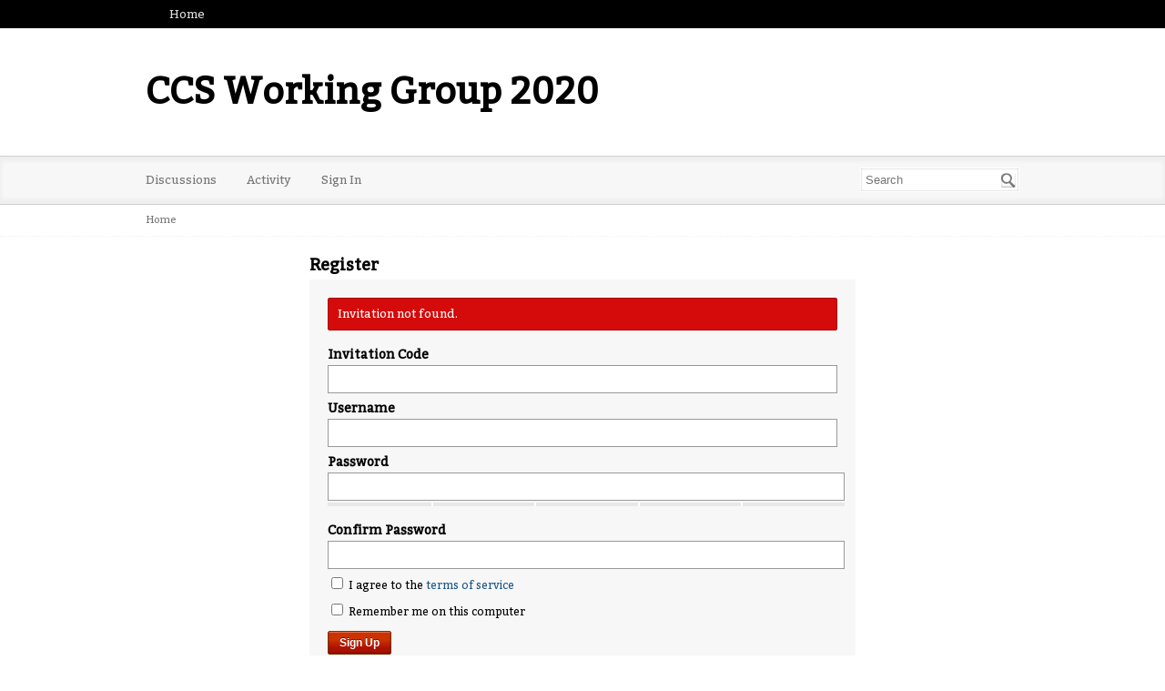

--- FILE ---
content_type: text/html; charset=utf-8
request_url: http://wg20.criticalcodestudies.com/index.php?p=/entry/register&Target=discussion%2Fcomment%2F1045%3F
body_size: 5564
content:
<!DOCTYPE html>
<html lang="en">
<head>
    <title>CCS Working Group 2020</title>
  <link rel="stylesheet" href="/applications/dashboard/design/style.css?v=2.4.201" media="all" />
  <link rel="stylesheet" href="/plugins/ButtonBar/design/buttonbar.css?v=1.8.0" media="all" />
  <link rel="stylesheet" href="/resources/design/vanillicon.css?v=2.5" media="all" />
  <link rel="stylesheet" href="/plugins/editor/design/editor.css?v=1.8.1" media="all" />
  <link rel="stylesheet" href="/plugins/GooglePrettify/design/prettify.css?v=1.2.3" media="all" />
  <link rel="stylesheet" href="/applications/vanilla/design/tag.css?v=2.4.201" media="all" />
  <link rel="stylesheet" href="/themes/bittersweet/design/custom.css?v=1.1" media="all" />
  <link rel="stylesheet" href="/applications/vanilla/design/spoilers.css?v=2.4.201" media="all" />
  <link rel="canonical" href="http://wg20.criticalcodestudies.com/index.php?p=/entry/register" />
  <meta name="robots" content="noindex" />
  <meta property="og:site_name" content="CCS Working Group 2020" />
  <meta property="og:url" content="http://wg20.criticalcodestudies.com/index.php?p=/entry/register" />
  <script>gdn=window.gdn||{};gdn.meta={"MinPassLength":6,"PasswordTranslations":"Too Short,Contains Username,Very Weak,Weak,OK,Good,Strong","ButtonBarLinkUrl":"Enter your URL:","ButtonBarImageUrl":"Enter image URL:","ButtonBarBBCodeHelpText":"You can use <b><a href=\"http:\/\/en.wikipedia.org\/wiki\/BBCode\" target=\"_new\">BBCode<\/a><\/b> in your post.","ButtonBarHtmlHelpText":"You can use <b><a href=\"http:\/\/htmlguide.drgrog.com\/cheatsheet.php\" target=\"_new\">Simple HTML<\/a><\/b> in your post.","ButtonBarMarkdownHelpText":"You can use <b><a href=\"http:\/\/en.wikipedia.org\/wiki\/Markdown\" target=\"_new\">Markdown<\/a><\/b> in your post.","InputFormat":"Markdown","editorVersion":"1.8.1","editorPluginAssets":"\/plugins\/editor","fileUpload-remove":"Remove file","fileUpload-reattach":"Click to re-attach","fileUpload-inserted":"Inserted","fileUpload-insertedTooltip":"This image has been inserted into the body of text.","wysiwygHelpText":"You are using <a href=\"https:\/\/en.wikipedia.org\/wiki\/WYSIWYG\" target=\"_new\">WYSIWYG<\/a> in your post.","bbcodeHelpText":"You can use <a href=\"http:\/\/en.wikipedia.org\/wiki\/BBCode\" target=\"_new\">BBCode<\/a> in your post.","htmlHelpText":"You can use <a href=\"http:\/\/htmlguide.drgrog.com\/cheatsheet.php\" target=\"_new\">Simple HTML<\/a> in your post.","markdownHelpText":"You can use <a href=\"http:\/\/en.wikipedia.org\/wiki\/Markdown\" target=\"_new\">Markdown<\/a> in your post.","textHelpText":"You are using plain text in your post.","editorWysiwygCSS":"\/plugins\/editor\/design\/wysiwyg.css","canUpload":false,"maxUploadSize":52428800,"editorFileInputName":"editorupload","allowedImageExtensions":"{\"1\":\"jpg\",\"2\":\"jpeg\",\"3\":\"gif\",\"4\":\"png\",\"5\":\"bmp\",\"6\":\"tiff\"}","allowedFileExtensions":"[\"txt\",\"jpg\",\"jpeg\",\"gif\",\"png\",\"bmp\",\"tiff\",\"ico\",\"zip\",\"gz\",\"tar.gz\",\"tgz\",\"psd\",\"ai\",\"fla\",\"pdf\",\"doc\",\"xls\",\"ppt\",\"docx\",\"xlsx\",\"pptx\",\"log\",\"rar\",\"7z\"]","maxFileUploads":"20","Spoiler":"Spoiler","show":"show","hide":"hide","AnalyticsTask":"tick","RedirectTo":"","RedirectUrl":"","TransportError":"A fatal error occurred while processing the request.<br \/>The server returned the following response: %s","TransientKey":false,"WebRoot":"http:\/\/wg20.criticalcodestudies.com\/","UrlFormat":"\/index.php?p=\/{Path}","Path":"entry\/register","Args":"Target=discussion%2Fcomment%2F1045%3F","ResolvedPath":"dashboard\/entry\/register","ResolvedArgs":{"invitationCode":""},"SignedIn":0,"ConfirmHeading":"Confirm","ConfirmText":"Are you sure you want to do that?","Okay":"Okay","Cancel":"Cancel","Search":"Search"};</script>
  <script src="/js/library/jquery.js?v=2.5"></script>
  <script src="/js/library/jquery.form.js?v=2.5"></script>
  <script src="/js/library/jquery.popup.js?v=2.5"></script>
  <script src="/js/library/jquery.gardenhandleajaxform.js?v=2.5"></script>
  <script src="/js/global.js?v=2.5"></script>
  <script src="/applications/dashboard/js/entry.js?v=2.4.201"></script>
  <script src="/applications/dashboard/js/password.js?v=2.4.201"></script>
  <script src="/plugins/ButtonBar/js/buttonbar.js?v=1.8.0"></script>
  <script src="/plugins/ButtonBar/js/jquery.hotkeys.js?v=1.8.0"></script>
  <script src="/plugins/editor/js/editor.js?v=1.8.1"></script>
  <script src="/plugins/editor/js/jquery.ui.widget.js?v=1.8.1"></script>
  <script src="/plugins/editor/js/jquery.iframe-transport.js?v=1.8.1"></script>
  <script src="/plugins/editor/js/jquery.fileupload.js?v=1.8.1"></script>
  <script src="/applications/vanilla/js/spoilers.js?v=2.4.201"></script>
  <script src="/applications/vanilla/js/tagging.js?v=2.4.201"></script>
  <script src="/js/library/jquery.tokeninput.js?v=2.5"></script>
</head>
<body id="dashboard_entry_register" class="Dashboard Entry register  Section-Entry">
<div id="Frame">
    <div class="Top">
        <div class="Row">
            <div class="TopMenu">
                <li><a href="/index.php?p=/" class="">Home</a></li>
                <!--
                You can add more of your top-level navigation links like this:

                <a href="#">Store</a>
                <a href="#">Blog</a>
                <a href="#">Contact Us</a>
                -->
            </div>
        </div>
    </div>
    <div class="Banner">
        <div class="Row">
            <strong class="SiteTitle"><a href="/index.php?p=/">CCS Working Group 2020</a></strong>
            <!--
            We've placed this optional advertising space below. Just comment out the line and replace "Advertising Space" with your 728x90 ad banner.
            -->
            <!-- <div class="AdSpace">Advertising Space</div> -->
        </div>
    </div>
    <div id="Head">
        <div class="Row">
            <div class="SiteSearch"><form method="get" action="/index.php">
<div>

<input type="hidden" name="p" value="/search" /><input type="text" id="Form_Search" name="Search" value="" placeholder="Search" accesskey="/" aria-label="Enter your search term." title="Enter your search term." class="InputBox" /><input type="submit" id="Form_Go" name="" aria-label="Search" class="Button" value="Go" />
</div>
</form></div>
            <ul class="SiteMenu">
                
                <li><a href="/index.php?p=/discussions" class="">Discussions</a></li>
                <li><a href="/index.php?p=/activity" class="">Activity</a></li>
                
                
                
                <li><a href="/index.php?p=/entry/signin" rel="nofollow" class="">Sign In</a></li>
            </ul>
        </div>
    </div>
    <div class="BreadcrumbsWrapper">
        <div class="Row">
            <span class="Breadcrumbs" itemscope itemtype="http://data-vocabulary.org/Breadcrumb"><span class="CrumbLabel CrumbLabel HomeCrumb Last"><a href="http://wg20.criticalcodestudies.com/index.php?p=/" itemprop="url"><span itemprop="title">Home</span></a></span> </span>
        </div>
    </div>
    <div id="Body">
        <div class="Row">
            <div class="Column PanelColumn" id="Panel">
                <div class="MeBox MeBox-SignIn"><div class="SignInLinks"><a href="/index.php?p=/entry/signin&amp;Target=entry%2Fregister" class=" SignInPopup" rel="nofollow">Sign In</a> <span class="Bullet">&middot;</span> <a href="/index.php?p=/entry/register&amp;Target=entry%2Fregister" class="ApplyButton" rel="nofollow">Register</a> </div> <div class="SignInIcons"></div></div>
                <div class="DismissMessage CasualMessage"><strong>Participants:</strong> Derya Akbaba * Ben Allen * Natalia-Rozalia Avlona * Kirill Azernyi * Erin Kathleen Bahl * Natasha Bajc * Lucas Bang * Tully Barnett * Ivette Bayo * Eamonn Bell * John Bell * kiki benzon * Liat Berdugo * Kathi  Berens * David Berry * Jeffrey Binder * Philip Borenstein * Gregory Bringman * Sophia Brueckner * Iris Bull * Zara Burton * Evan Buswell * Ashleigh Cassemere-Stanfield * Brooke Cheng* Alm Chung * Jordan Clapper * Lia Coleman * Imani Cooper * David Cuartielles * Edward de Jong * Pierre Depaz * James Dobson * Quinn Dombrowski * Amanda Du Preez * Tristan Espinoza * Emily Esten * Meredith Finkelstein * Caitlin Fisher * Luke Fischbeck * Leonardo Flores * Laura Foster * Federica Frabetti * Jorge Franco * Dargan Frierson * Arianna Gass * Marshall Gillson * Jan Grant * Rosi Grillmair * Ben Grosser * E.L. (Eloisa) Guerrero * Yan Guo * Saksham Gupta * Juan Gutierrez * Gottfried Haider * Nabil Hassein * Chengbo He * Brian Heim * Alexis Herrera * Paul Hertz * shawné michaelain holloway * Stefka Hristova * Simon Hutchinson * Mai Ibrahim * Bryce Jackson * Matt James * Joey Jones * Masood Kamandy * Steve Klabnik * Goda Klumbyte * Rebecca Koeser * achim koh * Julia Kott * James Larkby-Lahet * Milton Laufer * Ryan Leach * Clarissa Lee * Zizi Li * Lilian Liang * Keara Lightning * Chris Lindgren * Xiao Liu * Paloma Lopez * Tina Lumbis * Ana Malagon * Allie Martin * Angelica Martinez * Alex McLean * Chandler McWilliams * Sedaghat Payam Mehdy * Chelsea Miya * Uttamasha Monjoree * Nick Montfort * Stephanie Morillo * Ronald Morrison * Anna Nacher * Maxwell Neely-Cohen * Gutierrez Nicholaus * David Nunez * Jooyoung Oh * Mace Ojala * Alexi Orchard  * Steven Oscherwitz * Bomani Oseni McClendon * Kirsten Ostherr * Julia Polyck-O'Neill * Andrew Plotkin * Preeti Raghunath * Nupoor Ranade * Neha Ravella * Amit Ray * David Rieder * Omar Rizwan * Barry Rountree * Jamal Russell * Andy Rutkowski * samara sallam * Mark Sample * Zehra Sayed * Kalila Shapiro * Renee Shelby * Po-Jen Shih * Nick Silcox * Patricia Silva * Lyle Skains * Winnie Soon * Claire Stanford * Samara Hayley Steele * Morillo Stephanie * Brasanac Tea * Denise Thwaites * Yiyu Tian * Lesia Tkacz * Fereshteh Toosi * Alejandra Trejo Rodriguez * Álvaro Triana * Job van der Zwan * Frances Van Scoy * Dan Verständig * Roshan Vid * Yohanna Waliya * Sam Walkow * Kuan Wang * Laurie Waxman * Jacque Wernimont * Jessica Westbrook * Zach Whalen * Shelby Wilson * Avery J. Wiscomb * Grant Wythoff * Cy X * Hamed Yaghoobian * Katherine Ye * Jia Yu * Nikoleta  Zampaki * Bret Zawilski * Jared Zeiders * Kevin Zhang * Jessica Zhou * Shuxuan Zhou<br />
<br />
<strong>Guests:</strong> Kayla Adams * Sophia Beall * Daisy Bell * Hope Carpenter * Dimitrios Chavouzis * Esha Chekuri * Tucker Craig * Alec Fisher * Abigail Floyd * Thomas Forman * Emily Fuesler * Luke Greenwood * Jose Guaraco * Angelina Gurrola * Chandler Guzman * Max Li * Dede Louis * Caroline Macaulay * Natasha Mandi * Joseph Masters * Madeleine Page * Mahira Raihan * Emily Redler * Samuel Slattery * Lucy Smith * Tim Smith * Danielle Takahashi * Jarman Taylor * Alto Tutar * Savanna Vest * Ariana Wasret * Kristin Wong * Helen Yang * Katherine Yang * Renee Ye * Kris Yuan * Mei Zhang</div><div class="DismissMessage InfoMessage">Coordinated by Mark Marino (USC), Jeremy Douglass (UCSB), and Zach Mann (USC)<!-- , Catherine Griffiths (USC), Ali Rachel Pearl (USC), and Teddy Roland (UCSB) -->. Sponsored by the <a href="http://haccslab.com">Humanities and Critical Code Studies Lab</a> (USC), and the <a href="http://dahc.ucsb.edu">Digital Arts and Humanities Commons</a> (UCSB).</div>            <a class="twitter-timeline"  href="https://twitter.com/hashtag/critcode" data-widget-id="950793313312845824">#critcode Tweets</a>
            <script>!function(d,s,id){var js,fjs=d.getElementsByTagName(s)[0],p=/^http:/.test(d.location)?'http':'https';if(!d.getElementById(id)){js=d.createElement(s);js.id=id;js.src=p+"://platform.twitter.com/widgets.js";fjs.parentNode.insertBefore(js,fjs);}}(document,"script","twitter-wjs");</script>
          
            </div>
            <div class="Column ContentColumn" id="Content"><div class="FormTitleWrapper">
    <h1>Register</h1>

    <div class="FormWrapper">
        <form id="Form_User_Register" method="post" action="/index.php?p=/entry/registerinvitation">
<div>
<input type="hidden" id="Form_TransientKey" name="TransientKey" value="" /><input type="hidden" id="Form_hpt" name="hpt" value="" style="display: none;" /><input type="hidden" id="Form_ClientHour" name="ClientHour" value="2026-01-22 13:00" /><input type="hidden" id="Form_Target" name="Target" value="/discussion/comment/1045?" /><div class="Messages Errors">
<ul>
<li>Invitation not found.</li>
</ul>
</div>
        <ul>
            <li>
                <label for="Form_InvitationCode">Invitation Code</label>
<div class="TextBoxWrapper"><input type="text" id="Form_InvitationCode" name="InvitationCode" value="" autocorrect="off" autocapitalize="off" class="InputBox" /></div>            </li>
            <li>
                <label for="Form_Name">Username</label>
<div class="TextBoxWrapper"><input type="text" id="Form_Name" name="Name" value="" autocorrect="off" autocapitalize="off" class="InputBox" /></div><span id="NameUnavailable" class="Incorrect" style="display: none;">Name Unavailable</span>            </li>
                        <li>
                <label for="Form_Password">Password</label>
<div class="TextBoxWrapper"><input type="password" id="Form_Password" name="Password" data-strength="true" value="" Strength class="InputBox" /><div class="PasswordStrength">
   <div class="Background"></div>
   <div class="Strength"></div>
   <div class="Separator" style="left: 20%;"></div>
   <div class="Separator" style="left: 40%;"></div>
   <div class="Separator" style="left: 60%;"></div>
   <div class="Separator" style="left: 80%;"></div>
   <div class="StrengthText">&nbsp;</div>
</div></div>            </li>
            <li>
                <label for="Form_PasswordMatch">Confirm Password</label>
<div class="TextBoxWrapper"><input type="password" id="Form_PasswordMatch" name="PasswordMatch" value="" class="InputBox" /></div><span id="PasswordsDontMatch" class="Incorrect" style="display: none;">Passwords don't match</span>            </li>
                                    <li>
                <label for="Form_TermsOfService" class="CheckBoxLabel"><input type="hidden" name="Checkboxes[]" value="TermsOfService" /><input type="checkbox" id="Form_TermsOfService" name="TermsOfService" value="1" class="" /> I agree to the <a id="TermsOfService" class="Popup" target="terms" href="/index.php?p=/home/termsofservice">terms of service</a></label><label for="Form_RememberMe" class="CheckBoxLabel"><input type="hidden" name="Checkboxes[]" value="RememberMe" /><input type="checkbox" id="Form_RememberMe" name="RememberMe" value="1" class="" /> Remember me on this computer</label>            </li>
            <li class="Buttons">
                <input type="submit" id="Form_SignUp" name="Sign Up" class="Button Primary" value="Sign Up" />
            </li>
        </ul>
        </div>
</form>    </div>
</div>
</div>
        </div>
    </div>
    <div id="Foot">
        <div class="Row">
            <a href="https://open.vanillaforums.com" class="PoweredByVanilla">Powered by Vanilla</a>
            
        </div>
    </div>
</div>

</body>
</html>


--- FILE ---
content_type: text/javascript
request_url: http://wg20.criticalcodestudies.com/js/global.js?v=2.5
body_size: 22870
content:
// This file contains javascript that is global to the entire Garden application


// Global vanilla library function.
(function(window, $) {

    var Vanilla = function() {
    };

    Vanilla.fn = Vanilla.prototype;

    if (!window.console)
        window.console = {
            log: function() {
            }
        };

    Vanilla.scrollTo = function(q) {
        var top = $(q).offset().top;
        window.scrollTo(0, top);
        return false;
    };

    // Add a stub for embedding.
    Vanilla.parent = function() {
    };
    Vanilla.parent.callRemote = function(func, args, success, failure) {
        console.log("callRemote stub: " + func, args);
    };

    window.gdn = window.gdn || {};
    window.Vanilla = Vanilla;

    gdn.getMeta = function(key, defaultValue) {
        if (gdn.meta[key] === undefined) {
            return defaultValue;
        } else {
            return gdn.meta[key];
        }
    };

    gdn.setMeta = function(key, value) {
        gdn.meta[key] = value;
    };

    var keyString = "ABCDEFGHIJKLMNOPQRSTUVWXYZabcdefghijklmnopqrstuvwxyz0123456789+/=";

    // See http://ecmanaut.blogspot.de/2006/07/encoding-decoding-utf8-in-javascript.html
    var uTF8Encode = function(string) {
        return decodeURI(encodeURIComponent(string));
    };

    // See http://ecmanaut.blogspot.de/2006/07/encoding-decoding-utf8-in-javascript.html
    var uTF8Decode = function(string) {
        return decodeURIComponent(escape(string));
    };

    $.extend({
        // private property
        keyStr: "ABCDEFGHIJKLMNOPQRSTUVWXYZabcdefghijklmnopqrstuvwxyz0123456789+/=",
        base64Encode: function(input) {
            var output = "";
            var chr1, chr2, chr3, enc1, enc2, enc3, enc4;
            var i = 0;
            input = uTF8Encode(input);
            while (i < input.length) {
                chr1 = input.charCodeAt(i++);
                chr2 = input.charCodeAt(i++);
                chr3 = input.charCodeAt(i++);
                enc1 = chr1 >> 2;
                enc2 = ((chr1 & 3) << 4) | (chr2 >> 4);
                enc3 = ((chr2 & 15) << 2) | (chr3 >> 6);
                enc4 = chr3 & 63;
                if (isNaN(chr2)) {
                    enc3 = enc4 = 64;
                } else if (isNaN(chr3)) {
                    enc4 = 64;
                }
                output = output + keyString.charAt(enc1) + keyString.charAt(enc2) + keyString.charAt(enc3) + keyString.charAt(enc4);
            }
            return output;
        },
        base64Decode: function(input) {
            var output = "";
            var chr1, chr2, chr3;
            var enc1, enc2, enc3, enc4;
            var i = 0;
            input = input.replace(/[^A-Za-z0-9\+\/\=]/g, "");
            while (i < input.length) {
                enc1 = keyString.indexOf(input.charAt(i++));
                enc2 = keyString.indexOf(input.charAt(i++));
                enc3 = keyString.indexOf(input.charAt(i++));
                enc4 = keyString.indexOf(input.charAt(i++));
                chr1 = (enc1 << 2) | (enc2 >> 4);
                chr2 = ((enc2 & 15) << 4) | (enc3 >> 2);
                chr3 = ((enc3 & 3) << 6) | enc4;
                output = output + String.fromCharCode(chr1);
                if (enc3 != 64) {
                    output = output + String.fromCharCode(chr2);
                }
                if (enc4 != 64) {
                    output = output + String.fromCharCode(chr3);
                }
            }
            output = uTF8Decode(output);
            return output;
        }
    });

    /**
     * Takes a jQuery function that updates the DOM and the HTML to add. Converts the html to a jQuery object
     * and then adds it to the DOM. Triggers 'contentLoad' to allow javascript manipulation of the new DOM elements.
     *
     * @param func The jQuery function name.
     * @param html The html to add.
     */
    var funcTrigger = function(func, html) {
        this.each(function() {
            var $elem = $($.parseHTML(html + '')); // Typecast html to a string and create a DOM node
            $(this)[func]($elem);
            $elem.trigger('contentLoad');
        });
        return this;
    };

    $.fn.extend({
        appendTrigger: function(html) {
            return funcTrigger.call(this, 'append', html);
        },

        beforeTrigger: function(html) {
            return funcTrigger.call(this, 'before', html);
        },

        afterTrigger: function(html) {
            return funcTrigger.call(this, 'after', html);
        },

        prependTrigger: function(html) {
            return funcTrigger.call(this, 'prepend', html);
        },

        htmlTrigger: function(html) {
            funcTrigger.call(this, 'html', html);
        },

        replaceWithTrigger: function(html) {
            return funcTrigger.call(this, 'replaceWith', html);
        }
    });

    $(document).ajaxComplete(function(event, jqXHR, ajaxOptions) {
        var csrfToken = jqXHR.getResponseHeader("X-CSRF-Token");
        if (csrfToken) {
            gdn.setMeta("TransientKey", csrfToken);
            $("input[name=TransientKey]").val(csrfToken);
        }
    });

    // Hook into form submissions.  Replace element body with server response when we're in a .js-form.
    $(document).on("contentLoad", function (e) {
        $("form", e.target).submit(function (e) {
            var $form = $(this);

            // Traverse up the DOM, starting from the form that triggered the event, looking for the first .js-form.
            var $parent = $form.closest(".js-form");

            // Bail if we aren't in a .js-form.
            if ($parent.length === 0) {
                return;
            }

            // Hijack this submission.
            e.preventDefault();

            // An object containing extra data that should be submitted along with the form.
            var data = {
                DeliveryType: "VIEW"
            };

            var submitButton = $form.find("input[type=submit]:focus").get(0);
            if (submitButton) {
                data[submitButton.name] = submitButton.name;
            }

            // Send the request, expect HTML and hope for the best.
            $form.ajaxSubmit({
                data: data,
                dataType: "html",
                success: function (data, textStatus, jqXHR) {
                    $parent.html(data).trigger('contentLoad');
                }
            });
        });
    });
})(window, jQuery);

// Stuff to fire on document.ready().
jQuery(document).ready(function($) {

    /**
     * @deprecated since Vanilla 2.2
     */
    $.postParseJson = function(json) {
        return json;
    };

    gdn.focused = true;
    gdn.Libraries = {};

    $(window).blur(function() {
        gdn.focused = false;
    });
    $(window).focus(function() {
        gdn.focused = true;
    });

    // Grab a definition from object in the page
    gdn.definition = function(definition, defaultVal, set) {
        if (defaultVal === undefined)
            defaultVal = definition;

        if (!(definition in gdn.meta)) {
            return defaultVal;
        }

        if (set) {
            gdn.meta[definition] = defaultVal;
        }

        return gdn.meta[definition];
    };

    gdn.disable = function(e, progressClass) {
        var href = $(e).attr('href');
        if (href) {
            $.data(e, 'hrefBak', href);
        }
        $(e).addClass(progressClass ? progressClass : 'InProgress').removeAttr('href').attr('disabled', true);
    };

    gdn.enable = function(e) {
        $(e).attr('disabled', false).removeClass('InProgress');
        var href = $.data(e, 'hrefBak');
        if (href) {
            $(e).attr('href', href);
            $.removeData(e, 'hrefBak');
        }
    };

    gdn.elementSupports = function(element, attribute) {
        var test = document.createElement(element);
        if (attribute in test)
            return true;
        else
            return false;
    };

    gdn.querySep = function(url) {
        return url.indexOf('?') == -1 ? '?' : '&';
    };

    // password strength check
    gdn.password = function(password, username) {
        var translations = gdn.definition('PasswordTranslations', 'Too Short,Contains Username,Very Weak,Weak,Ok,Good,Strong').split(',');

        // calculate entropy
        var alphabet = 0;
        if (password.match(/[0-9]/))
            alphabet += 10;
        if (password.match(/[a-z]/))
            alphabet += 26;
        if (password.match(/[A-Z]/))
            alphabet += 26;
        if (password.match(/[^a-zA-Z0-9]/))
            alphabet += 31;
        var natLog = Math.log(Math.pow(alphabet, password.length));
        var entropy = natLog / Math.LN2;

        var response = {
            pass: false,
            symbols: alphabet,
            entropy: entropy,
            score: 0
        };

        // reject on length
        var length = password.length;
        response.length = length;
        var requiredLength = gdn.definition('MinPassLength', 6);
        var requiredScore = gdn.definition('MinPassScore', 2);
        response.required = requiredLength;
        if (length < requiredLength) {
            response.reason = translations[0];
            return response;
        }

        // password1 == username
        if (username) {
            if (password.toLowerCase().indexOf(username.toLowerCase()) >= 0) {
                response.reason = translations[1];
                return response;
            }
        }

        if (entropy < 30) {
            response.score = 1;
            response.reason = translations[2]; // very weak
        } else if (entropy < 40) {
            response.score = 2;
            response.reason = translations[3]; // weak
        } else if (entropy < 55) {
            response.score = 3;
            response.reason = translations[4]; // ok
        } else if (entropy < 70) {
            response.score = 4;
            response.reason = translations[5]; // good
        } else {
            response.score = 5;
            response.reason = translations[6]; // strong
        }

        return response;
    };

    // Go to notifications if clicking on a user's notification count
    $('li.UserNotifications a span').click(function() {
        document.location = gdn.url('/profile/notifications');
        return false;
    });

    // This turns any anchor with the "Popup" class into an in-page pop-up (the
    // view of the requested in-garden link will be displayed in a popup on the
    // current screen).
    if ($.fn.popup) {

        // Previously, jquery.popup used live() to attach events, even to elements
        // that do not yet exist. live() has been deprecated. Vanilla upgraded
        // jQuery to version 1.10.2, which removed a lot of code.  Instead, event
        // delegation will need to be used, which means everywhere that Popup
        // is called, will need to have a very high up parent delegate to it.
        //$('a.Popup').popup();
        //$('a.PopConfirm').popup({'confirm' : true, 'followConfirm' : true});

        $('a.Popup:not(.dashboard a.Popup):not(.Section-Dashboard a.Popup)').popup();
        $('a.PopConfirm').popup({'confirm': true, 'followConfirm': true});
    }

    $(document).delegate(".PopupWindow:not(.Message .PopupWindow)", 'click', function() {
        var $this = $(this);

        if ($this.hasClass('NoMSIE') && /msie/.test(navigator.userAgent.toLowerCase())) {
            return;
        }

        var width = $this.attr('popupWidth');
        width = width ? width : 960;
        var height = $this.attr('popupHeight');
        height = height ? height : 600;
        var left = (screen.width - width) / 2;
        var top = (screen.height - height) / 2;

        var id = $this.attr('id');
        var href = $this.attr('href');
        if ($this.attr('popupHref'))
            href = $this.attr('popupHref');
        else
            href += gdn.querySep(href) + 'display=popup';

        var win = window.open(href, 'Window_' + id, "left=" + left + ",top=" + top + ",width=" + width + ",height=" + height + ",status=0,scrollbars=0");
        if (win)
            win.focus();
        return false;
    });

    // This turns any anchor with the "Popdown" class into an in-page pop-up, but
    // it does not hijack forms in the popup.
    if ($.fn.popup)
        $('a.Popdown').popup({hijackForms: false});

    // This turns SignInPopup anchors into in-page popups
    if ($.fn.popup)
        $('a.SignInPopup').popup({containerCssClass: 'SignInPopup'});

    if ($.fn.popup)
        $(document).delegate('.PopupClose', 'click', function(event) {
            var Popup = $(event.target).parents('.Popup');
            if (Popup.length) {
                var PopupID = Popup.prop('id');
                $.popup.close({popupId: PopupID});
            }
        });

    // Make sure that message dismissalls are ajax'd
    $(document).delegate('a.Dismiss', 'click', function() {
        var anchor = this;
        var container = $(anchor).parent();
        var transientKey = gdn.definition('TransientKey');
        var data = 'DeliveryType=BOOL&TransientKey=' + transientKey;
        $.post($(anchor).attr('href'), data, function(response) {
            if (response == 'TRUE')
                $(container).fadeOut('fast', function() {
                    $(this).remove();
                });
        });
        return false;
    });

    // This turns any form into a "post-in-place" form so it is ajaxed to save
    // without a refresh. The form must be within an element with the "AjaxForm"
    // class.
    if ($.fn.handleAjaxForm)
        $('.AjaxForm').handleAjaxForm();

    // Handle ToggleMenu toggling and set up default state
    $('[class^="Toggle-"]').hide(); // hide all toggle containers
    $('.ToggleMenu a').click(function() {
        // Make all toggle buttons and toggle containers inactive
        $(this).parents('.ToggleMenu').find('li').removeClass('Active');
        $('[class^="Toggle-"]').hide();
        var item = $(this).parents('li'); // Identify the clicked container
        // The selector of the container that should be revealed.
        var containerSelector = '.Toggle-' + item.attr('class');
        containerSelector = containerSelector.replace(/Handle-/gi, '');
        // Reveal the container & make the button active
        item.addClass('Active'); // Make the clicked form button active
        $(containerSelector).show();
        return false;
    });
    $('.ToggleMenu .Active a').click(); // reveal the currently active item.

    // Show hoverhelp on hover
    $('.HoverHelp').hover(
        function() {
            $(this).find('.Help').show();
        },
        function() {
            $(this).find('.Help').hide();
        }
    );

    // If a page loads with a hidden redirect url, go there after a few moments.
    var redirectTo = gdn.getMeta('RedirectTo', '');
    var checkPopup = gdn.getMeta('CheckPopup', false);
    if (redirectTo !== '') {
        if (checkPopup && window.opener) {
            window.opener.location = redirectTo;
            window.close();
        } else {
            document.location = redirectTo;
        }
    }

    // Make tables sortable if the tableDnD plugin is present.
    if ($.tableDnD)
        $("table.Sortable").tableDnD({
            onDrop: function(table, row) {
                var tableId = $($.tableDnD.currentTable).attr('id');
                // Add in the transient key for postback authentication
                var transientKey = gdn.definition('TransientKey');
                var data = $.tableDnD.serialize() + '&TableID=' + tableId + '&TransientKey=' + transientKey;
                var webRoot = gdn.definition('WebRoot', '');
                $.post(
                    gdn.url('/utility/sort.json'),
                    data,
                    function(response) {
                        if (response.Result) {
                            $('#' + tableId + ' tbody tr td').effect("highlight", {}, 1000);
                        }
                    }
                );
            }
        });

    // Make sure that the commentbox & aboutbox do not allow more than 1000 characters
    $.fn.setMaxChars = function(iMaxChars) {
        $(this).bind('keyup', function() {
            var txt = $(this).val();
            if (txt.length > iMaxChars)
                $(this).val(txt.substr(0, iMaxChars));
        });
    };

    // Generate a random string of specified length
    gdn.generateString = function(length) {
        if (length === undefined)
            length = 5;

        var chars = 'abcdefghijkmnopqrstuvwxyzABCDEFGHJKLMNPQRSTUVWXYZ23456789!@#$%*';
        var string = '';
        var pos = 0;
        for (var i = 0; i < length; i++) {
            pos = Math.floor(Math.random() * chars.length);
            string += chars.substring(pos, pos + 1);
        }
        return string;
    };

    // Combine two paths and make sure that there is only a single directory concatenator
    gdn.combinePaths = function(path1, path2) {
        if (path1.substr(-1, 1) == '/')
            path1 = path1.substr(0, path1.length - 1);

        if (path2.substring(0, 1) == '/')
            path2 = path2.substring(1);

        return path1 + '/' + path2;
    };

    gdn.processTargets = function(targets, $elem, $parent) {
        if (!targets || !targets.length)
            return;

        var tar = function(q) {
                switch (q) {
                    case '!element':
                        return $elem;
                    case '!parent':
                        return $parent;
                    default:
                        return q;
                }
            },
            item,
            $target;

        for (var i = 0; i < targets.length; i++) {
            item = targets[i];

            if (jQuery.isArray(item.Target)) {
                $target = $(tar(item.Target[0]), tar(item.Target[1]));
            } else {
                $target = $(tar(item.Target));
            }

            switch (item.Type) {
                case 'AddClass':
                    $target.addClass(item.Data);
                    break;
                case 'Ajax':
                    $.ajax({
                        type: "POST",
                        url: item.Data
                    });
                    break;
                case 'Append':
                    $target.appendTrigger(item.Data);
                    break;
                case 'Before':
                    $target.beforeTrigger(item.Data);
                    break;
                case 'After':
                    $target.afterTrigger(item.Data);
                    break;
                case 'Highlight':
                    $target.effect("highlight", {}, "slow");
                    break;
                case 'Prepend':
                    $target.prependTrigger(item.Data);
                    break;
                case 'Redirect':
                    window.location.replace(item.Data);
                    break;
                case 'Refresh':
                    window.location.reload();
                    break;
                case 'Remove':
                    $target.remove();
                    break;
                case 'RemoveClass':
                    $target.removeClass(item.Data);
                    break;
                case 'ReplaceWith':
                    $target.replaceWithTrigger(item.Data);
                    break;
                case 'SlideUp':
                    $target.slideUp('fast');
                    break;
                case 'SlideDown':
                    $target.slideDown('fast');
                    break;
                case 'Text':
                    $target.text(item.Data);
                    break;
                case 'Trigger':
                    $target.trigger(item.Data);
                    break;
                case 'Html':
                    $target.htmlTrigger(item.Data);
                    break;
                case 'Callback':
                    jQuery.proxy(window[item.Data], $target)();
                    break;
            }
        }
    };

    gdn.requires = function(Library) {
        if (!(Library instanceof Array))
            Library = [Library];

        var Response = true;

        $(Library).each(function(i, Lib) {
            // First check if we already have this library
            var LibAvailable = gdn.available(Lib);

            if (!LibAvailable) Response = false;

            // Skip any libs that are ready or processing
            if (gdn.Libraries[Lib] === false || gdn.Libraries[Lib] === true)
                return;

            // As yet unseen. Try to load
            gdn.Libraries[Lib] = false;
            var Src = '/js/' + Lib + '.js';
            var head = document.getElementsByTagName('head')[0];
            var script = document.createElement('script');
            script.type = 'text/javascript';
            script.src = Src;
            head.appendChild(script);
        });

        if (Response) gdn.loaded(null);
        return Response;
    };

    gdn.loaded = function(Library) {
        if (Library)
            gdn.Libraries[Library] = true;

        $(document).trigger('libraryloaded', [Library]);
    };

    gdn.available = function(Library) {
        if (!(Library instanceof Array))
            Library = [Library];

        for (var i = 0; i < Library.length; i++) {
            var Lib = Library[i];
            if (gdn.Libraries[Lib] !== true) return false;
        }
        return true;
    };

    gdn.url = function(path) {
        if (path.indexOf("//") >= 0)
            return path; // this is an absolute path.

        var urlFormat = gdn.definition("UrlFormat", "/{Path}");

        if (path.substr(0, 1) == "/")
            path = path.substr(1);

        if (urlFormat.indexOf("?") >= 0)
            path = path.replace("?", "&");

        return urlFormat.replace("{Path}", path);
    };

    // Fill in placeholders.
    if (!gdn.elementSupports('input', 'placeholder')) {
        $('input:text,textarea').not('.NoIE').each(function() {
            var $this = $(this);
            var placeholder = $this.attr('placeholder');

            if (!$this.val() && placeholder) {
                $this.val(placeholder);
                $this.blur(function() {
                    if ($this.val() === '')
                        $this.val(placeholder);
                });
                $this.focus(function() {
                    if ($this.val() == placeholder)
                        $this.val('');
                });
                $this.closest('form').bind('submit', function() {
                    if ($this.val() == placeholder)
                        $this.val('');
                });
            }
        });
    }

//   var searchText = gdn.definition('Search', 'Search');
//   if (!$('div.Search input.InputBox').val())
//      $('div.Search input.InputBox').val(searchText);
//   $('div.Search input.InputBox').blur(function() {
//      if (typeof $(this).val() == 'undefined' || $(this).val() == '')
//         $(this).val(searchText);
//   });
//   $('div.Search input.InputBox').focus(function() {
//      if ($(this).val() == searchText)
//         $(this).val('');
//   });

    $.fn.popin = function(options) {
        var settings = $.extend({}, options);

        this.each(function(i, elem) {
            var url = $(elem).attr('rel');
            var $elem = $(elem);
            $.ajax({
                url: gdn.url(url),
                data: {DeliveryType: 'VIEW'},
                success: function(data) {
                    $elem.html($.parseHTML(data + '')).trigger('contentLoad');
                },
                complete: function() {
                    $elem.removeClass('Progress TinyProgress InProgress');
                    if (settings.complete !== undefined) {
                        settings.complete($elem);
                    }
                }
            });
        });
    };
    $('.Popin, .js-popin').popin();

    // Make poplist items with a rel attribute clickable.
    $(document).on('click', '.PopList .Item[rel]', function() {
        window.location.href = $(this).attr('rel');
    });

    var hijackClick = function(e) {
        var $elem = $(this);
        var $parent = $(this).closest('.Item');
        var $toggleFlyout = $elem.closest('.ToggleFlyout');
        var href = $elem.attr('href');
        var progressClass = $elem.hasClass('Bookmark') ? 'Bookmarking' : 'InProgress';

        // If empty, or starts with a fragment identifier, do not send
        // an async request.
        if (!href || href.trim().indexOf('#') === 0)
            return;
        gdn.disable(this, progressClass);
        e.stopPropagation();

        $.ajax({
            type: "POST",
            url: href,
            data: {DeliveryType: 'VIEW', DeliveryMethod: 'JSON', TransientKey: gdn.definition('TransientKey')},
            dataType: 'json',
            complete: function() {
                gdn.enable($elem.get(0));
                $elem.removeClass(progressClass);
                $elem.attr('href', href);

                // If we are in a flyout, close it.
                $toggleFlyout
                    .removeClass('Open')
                    .find('.Flyout')
                    .hide()
                    .setFlyoutAttributes();
            },
            error: function(xhr) {
                gdn.informError(xhr);
            },
            success: function(json) {
                if (json === null) json = {};

                var informed = gdn.inform(json);
                gdn.processTargets(json.Targets, $elem, $parent);
                // If there is a redirect url, go to it.
                if (json.RedirectTo) {
                    setTimeout(function() {
                            window.location.replace(json.RedirectTo);
                        },
                        informed ? 3000 : 0);
                }
            }
        });

        return false;
    };
    $(document).delegate('.Hijack, .js-hijack', 'click', hijackClick);


    // Activate ToggleFlyout and ButtonGroup menus
    $(document).delegate('.ButtonGroup > .Handle', 'click', function() {
        var $buttonGroup = $(this).closest('.ButtonGroup');
        if (!$buttonGroup.hasClass('Open')) {
            $('.ButtonGroup')
                .removeClass('Open')
                .setFlyoutAttributes();
            
            // Open this one
            $buttonGroup
                .addClass('Open')
                .setFlyoutAttributes();
        } else {
            $('.ButtonGroup')
                .removeClass('Open')
                .setFlyoutAttributes();
        }
        return false;
    });

    var lastOpen = null;

    $(document).delegate('.ToggleFlyout', 'click', function(e) {
        var $toggleFlyout = $(this);
        var $flyout = $('.Flyout', this);
        var isHandle = false;

        if ($(e.target).closest('.Flyout').length === 0) {
            e.stopPropagation();
            isHandle = true;
        } else if ($(e.target).hasClass('Hijack') || $(e.target).closest('a').hasClass('Hijack')) {
            return;
        }
        e.stopPropagation();

        // Dynamically fill the flyout.
        var rel = $(this).attr('rel');
        if (rel) {
            $(this).attr('rel', '');
            $flyout.html('<div class="InProgress" style="height: 30px"></div>');

            $.ajax({
                url: gdn.url(rel),
                data: {DeliveryType: 'VIEW'},
                success: function(data) {
                    $flyout.html(data);
                },
                error: function(xhr) {
                    $flyout.html('');
                    gdn.informError(xhr, true);
                }
            });
        }

        if ($flyout.css('display') == 'none') {
            if (lastOpen !== null) {
                $('.Flyout', lastOpen).hide();
                $(lastOpen).removeClass('Open').closest('.Item').removeClass('Open');
                $toggleFlyout.setFlyoutAttributes();
            }

            $(this).addClass('Open').closest('.Item').addClass('Open');
            $flyout.show();
            lastOpen = this;
            $toggleFlyout.setFlyoutAttributes();
        } else {
            $flyout.hide();
            $(this).removeClass('Open').closest('.Item').removeClass('Open');
            $toggleFlyout.setFlyoutAttributes();
        }

        if (isHandle)
            return false;
    });

    // Close ToggleFlyout menu even if their links are hijacked
    $(document).delegate('.ToggleFlyout a', 'mouseup', function() {
        if ($(this).hasClass('FlyoutButton'))
            return;

        $('.ToggleFlyout').removeClass('Open').closest('.Item').removeClass('Open');
        $('.Flyout').hide();
        $(this).closest('.ToggleFlyout').setFlyoutAttributes();
    });

    $(document).delegate(document, 'click', function() {
        if (lastOpen) {
            $('.Flyout', lastOpen).hide();
            $(lastOpen).removeClass('Open').closest('.Item').removeClass('Open');
        }

        $('.ButtonGroup')
            .removeClass('Open')
            .setFlyoutAttributes();
    });

    // Add a spinner onclick of buttons with this class
    $(document).delegate('input.SpinOnClick', 'click', function() {
        $(this).before('<span class="AfterButtonLoading">&#160;</span>').removeClass('SpinOnClick');
    });

    // Confirmation for item removals
    $('a.RemoveItem').click(function() {
        if (!confirm('Are you sure you would like to remove this item?')) {
            return false;
        }
    });

    if (window.location.hash === '') {
        // Jump to the hash if desired.
        if (gdn.definition('LocationHash', 0) !== 0) {
            $(window).load(function() {
                window.location.hash = gdn.definition('LocationHash');
            });
        }
        if (gdn.definition('ScrollTo', 0) !== 0) {
            var scrollTo = $(gdn.definition('ScrollTo'));
            if (scrollTo.length > 0) {
                $('html').animate({
                    scrollTop: scrollTo.offset().top - 10
                });
            }
        }
    }

    gdn.stats = function() {
        // Call directly back to the deployment and invoke the stats handler
        var StatsURL = gdn.url('settings/analyticstick.json');
        var SendData = {
            'TransientKey': gdn.definition('TransientKey'),
            'Path': gdn.definition('Path'),
            'Args': gdn.definition('Args'),
            'ResolvedPath': gdn.definition('ResolvedPath'),
            'ResolvedArgs': gdn.definition('ResolvedArgs')
        };

        if (gdn.definition('TickExtra', null) !== null)
            SendData.TickExtra = gdn.definition('TickExtra');

        jQuery.ajax({
            dataType: 'json',
            type: 'post',
            url: StatsURL,
            data: SendData,
            success: function(json) {
                gdn.inform(json);
            },
            complete: function(jqXHR, textStatus) {
                jQuery(document).triggerHandler('analyticsTick', [SendData, jqXHR, textStatus]);
            }
        });
    };

    // Ping back to the deployment server to track views, and trigger
    // conditional stats tasks
    var AnalyticsTask = gdn.definition('AnalyticsTask', false);
    if (AnalyticsTask == 'tick')
        gdn.stats();

    // If a dismissable InformMessage close button is clicked, hide it.
    $(document).delegate('div.InformWrapper.Dismissable a.Close, div.InformWrapper .js-inform-close', 'click', function() {
        $(this).parents('div.InformWrapper').fadeOut('fast', function() {
            $(this).remove();
        });
    });

    gdn.setAutoDismiss = function() {
        var timerId = $('div.InformMessages').attr('autodismisstimerid');
        if (!timerId) {
            timerId = setTimeout(function() {
                $('div.InformWrapper.AutoDismiss').fadeOut('fast', function() {
                    $(this).remove();
                });
                $('div.InformMessages').removeAttr('autodismisstimerid');
            }, 7000);
            $('div.InformMessages').attr('autodismisstimerid', timerId);
        }
    };

    // Handle autodismissals
	$(document).on('informMessage', function() {
		gdn.setAutoDismiss();
	});

    // Prevent autodismiss if hovering any inform messages
    $(document).delegate('div.InformWrapper', 'mouseover mouseout', function(e) {
        if (e.type == 'mouseover') {
            var timerId = $('div.InformMessages').attr('autodismisstimerid');
            if (timerId) {
                clearTimeout(timerId);
                $('div.InformMessages').removeAttr('autodismisstimerid');
            }
        } else {
            gdn.setAutoDismiss();
        }
    });

    // Take any "inform" messages out of an ajax response and display them on the screen.
    gdn.inform = function(response) {
        if (!response)
            return false;

        if (!response.InformMessages || response.InformMessages.length === 0)
            return false;

        // If there is no message container in the page, add one
        var informMessages = $('div.InformMessages');
        if (informMessages.length === 0) {
            $('<div class="InformMessages"></div>').appendTo('body');
            informMessages = $('div.InformMessages');
        }
        var wrappers = $('div.InformMessages div.InformWrapper'),
            css,
            elementId,
            sprite,
            dismissCallback,
            dismissCallbackUrl;

        // Loop through the inform messages and add them to the container
        for (var i = 0; i < response.InformMessages.length; i++) {
            css = 'InformWrapper';
            if (response.InformMessages[i].CssClass)
                css += ' ' + response.InformMessages[i].CssClass;

            elementId = '';
            if (response.InformMessages[i].id)
                elementId = response.InformMessages[i].id;

            sprite = '';
            if (response.InformMessages[i].Sprite) {
                css += ' HasSprite';
                sprite = response.InformMessages[i].Sprite;
            }

            dismissCallback = response.InformMessages[i].DismissCallback;
            dismissCallbackUrl = response.InformMessages[i].DismissCallbackUrl;
            if (dismissCallbackUrl)
                dismissCallbackUrl = gdn.url(dismissCallbackUrl);

            try {
                var message = response.InformMessages[i].Message;
                var emptyMessage = message === '';

                message = '<span class="InformMessageBody">' + message + '</span>';

                // Is there a sprite?
                if (sprite !== '')
                    message = '<span class="InformSprite ' + sprite + '"></span>';

                // If the message is dismissable, add a close button
                if (css.indexOf('Dismissable') > 0)
                    message = '<a href="#" onclick="return false;" tabindex="0" class="Close"><span>&times;</span></a>' + message;

                message = '<div class="InformMessage">' + message + '</div>';
                // Insert any transient keys into the message (prevents csrf attacks in follow-on action urls).
                message = message.replace(/{TransientKey}/g, gdn.definition('TransientKey'));
                if (gdn.getMeta('SelfUrl')) {
                    // If the url is explicitly defined (as in embed), use it.
                    message = message.replace(/{SelfUrl}/g, gdn.getMeta('SelfUrl'));
                } else {
                    // Insert the current url as a target for inform anchors
                    message = message.replace(/{SelfUrl}/g, document.URL);
                }
                var skip = false;
                for (var j = 0; j < wrappers.length; j++) {
                    if ($(wrappers[j]).text() == $(message).text()) {
                        skip = true;
                    }
                }
                if (!skip) {
                    if (elementId !== '') {
                        $('#' + elementId).remove();
                        elementId = ' id="' + elementId + '"';
                    }
                    if (!emptyMessage) {
                        informMessages.prependTrigger('<div class="' + css + '"' + elementId + '>' + message + '</div>');
                        // Is there a callback or callback url to request on dismiss of the inform message?
                        if (dismissCallback) {
                            $('div.InformWrapper:first').find('a.Close').click(eval(dismissCallback));
                        } else if (dismissCallbackUrl) {
                            dismissCallbackUrl = dismissCallbackUrl.replace(/{TransientKey}/g, gdn.definition('TransientKey'));
                            var closeAnchor = $('div.InformWrapper:first').find('a.Close');
                            closeAnchor.attr('callbackurl', dismissCallbackUrl);
                            closeAnchor.click(function() {
                                $.ajax({
                                    type: "POST",
                                    url: $(this).attr('callbackurl'),
                                    data: 'TransientKey=' + gdn.definition('TransientKey'),
                                    dataType: 'json',
                                    error: function(XMLHttpRequest, textStatus, errorThrown) {
                                        gdn.informMessage(XMLHttpRequest.responseText, 'Dismissable AjaxError');
                                    },
                                    success: function(json) {
                                        gdn.inform(json);
                                    }
                                });
                            });
                        }
                    }
                }
            } catch (e) {
            }
        }
        informMessages.show();
        $(document).trigger('informMessage');
        return true;
    };

    // Send an informMessage to the screen (same arguments as controller.InformMessage).
    gdn.informMessage = function(message, options) {
        if (!options)
            options = [];

        if (typeof(options) == 'string') {
            var css = options;
            options = [];
            options.CssClass = css;
        }
        options.Message = message;
        if (!options.CssClass)
            options.CssClass = 'Dismissable AutoDismiss';

        gdn.inform({'InformMessages': new Array(options)});
    };

    // Inform an error returned from an ajax call.
    gdn.informError = function(xhr, silentAbort) {
        if (xhr === undefined || xhr === null)
            return;

        if (typeof(xhr) == 'string')
            xhr = {responseText: xhr, code: 500};

        var message = xhr.responseText;
        var code = xhr.status;

        if (!message) {
            switch (xhr.statusText) {
                case 'error':
                    if (silentAbort)
                        return;
                    message = 'There was an error performing your request. Please try again.';
                    break;
                case 'timeout':
                    message = 'Your request timed out. Please try again.';
                    break;
                case 'abort':
                    return;
            }
        }

        try {
            var data = $.parseJSON(message);
            if (typeof(data.Exception) == 'string')
                message = data.Exception;
        } catch (e) {
        }

        if (message === '')
            message = 'There was an error performing your request. Please try again.';

        gdn.informMessage('<span class="InformSprite Lightbulb Error' + code + '"></span>' + message, 'HasSprite Dismissable');
    };

    // Pick up the inform message stack and display it on page load
    var informMessageStack = gdn.definition('InformMessageStack', false);
    if (informMessageStack) {
        var informMessages;
        try {
            informMessages = $.parseJSON(informMessageStack);
            informMessageStack = {'InformMessages': informMessages};
            gdn.inform(informMessageStack);
        } catch (e) {
            console.log('informMessageStack contained invalid JSON');
        }
    }

    // Ping for new notifications on pageload, and subsequently every 1 minute.
    var notificationsPinging = 0, pingCount = 0;
    var pingForNotifications = function() {
        if (notificationsPinging > 0 || !gdn.focused)
            return;
        notificationsPinging++;

        $.ajax({
            type: "POST",
            url: gdn.url('/notifications/inform'),
            data: {
                'TransientKey': gdn.definition('TransientKey'),
                'Path': gdn.definition('Path'),
                'DeliveryMethod': 'JSON',
                'Count': pingCount++
            },
            dataType: 'json',
            error: function(XMLHttpRequest, textStatus, errorThrown) {
                console.log(XMLHttpRequest.responseText);
            },
            success: function(json) {
                gdn.inform(json);
            },
            complete: function() {
                notificationsPinging--;
            }
        });
    };
    gdn.pingForNotifications = pingForNotifications;

    if (gdn.definition('SignedIn', '0') != '0' && gdn.definition('DoInform', '1') != '0') {
        setTimeout(pingForNotifications, 3000);
        setInterval(pingForNotifications, 60000);
    }

    // Clear notifications alerts when they are accessed anywhere.
    $(document).on('click', '.js-clear-notifications', function() {
        $('.NotificationsAlert').remove();
    });

    $(document).on('change', '.js-nav-dropdown', function() {
        window.location = $(this).val();
    });

    // Stash something in the user's session (or unstash the value if it was not provided)
    var stash = function(name, value, callback) {
        $.ajax({
            type: "POST",
            url: gdn.url('session/stash'),
            data: {'TransientKey': gdn.definition('TransientKey'), 'Name': name, 'Value': value},
            dataType: 'json',
            error: function(XMLHttpRequest, textStatus, errorThrown) {
                gdn.informMessage(XMLHttpRequest.responseText, 'Dismissable AjaxError');
            },
            success: function(json) {
                gdn.inform(json);

                if (typeof(callback) === 'function') {
                    callback();
                } else {
                    return json.Unstash;
                }
            }
        });

        return '';
    };

    // When a stash anchor is clicked, look for inputs with values to stash
    $('a.Stash').click(function(e) {
        var comment = $('#Form_Comment textarea').val(),
            placeholder = $('#Form_Comment textarea').attr('placeholder'),
            stash_name;

        // Stash a comment:
        if (comment !== '' && comment !== placeholder) {
            var vanilla_identifier = gdn.definition('vanilla_identifier', false);

            if (vanilla_identifier) {
                // Embedded comment:
                stash_name = 'CommentForForeignID_' + vanilla_identifier;
            } else {
                // Non-embedded comment:
                stash_name = 'CommentForDiscussionID_' + gdn.definition('DiscussionID');
            }
            var href = $(this).attr('href');
            e.preventDefault();

            stash(stash_name, comment, function() {
                window.top.location = href;
            });
        }
    });

    String.prototype.addCommas = function() {
        var nStr = this,
            x = nStr.split('.'),
            x1 = x[0],
            x2 = x.length > 1 ? '.' + x[1] : '',
            rgx = /(\d+)(\d{3})/;
        while (rgx.test(x1)) {
            x1 = x1.replace(rgx, '$1' + ',' + '$2');
        }
        return x1 + x2;
    };

    Array.prototype.sum = function() {
        for (var i = 0, sum = 0; i < this.length; sum += this[i++]);
        return sum;
    };

    Array.prototype.max = function() {
        return Math.max.apply({}, this);
    };

    Array.prototype.min = function() {
        return Math.min.apply({}, this);
    };

    if (/msie/.test(navigator.userAgent.toLowerCase())) {
        $('body').addClass('MSIE');
    }

    var d = new Date();
    var hourOffset = -Math.round(d.getTimezoneOffset() / 60);
    var tz = false;

    /**
     * ECMAScript Internationalization API is supported by all modern browsers, with the exception of Safari.  We use
     * it here, with lots of careful checking, to attempt to fetch the user's current IANA time zone string.
     */
    if (typeof Intl === 'object' && typeof Intl.DateTimeFormat === 'function') {
        var dateTimeFormat = Intl.DateTimeFormat();
        if (typeof dateTimeFormat.resolvedOptions === 'function') {
            var resolvedOptions = dateTimeFormat.resolvedOptions();
            if (typeof resolvedOptions === 'object' && typeof resolvedOptions.timeZone === 'string') {
                tz = resolvedOptions.timeZone;
            }
        }
    }

    // Ajax/Save the ClientHour if it is different from the value in the db.
    var setHourOffset = parseInt(gdn.definition('SetHourOffset', hourOffset));
    var setTimeZone = gdn.definition('SetTimeZone', tz);
    if (hourOffset !== setHourOffset || (tz && tz !== setTimeZone)) {
        $.post(
            gdn.url('/utility/sethouroffset.json'),
            {HourOffset: hourOffset, TimeZone: tz, TransientKey: gdn.definition('TransientKey')}
        );
    }

    // Add "checked" class to item rows if checkboxes are checked within.
    var checkItems = function() {
        var container = $(this).parents('.Item');
        if ($(this).prop('checked'))
            $(container).addClass('Checked');
        else
            $(container).removeClass('Checked');
    };
    $('.Item :checkbox').each(checkItems);
    $('.Item :checkbox').change(checkItems);

    // Hide/Reveal the "forgot your password" form if the ForgotPassword button is clicked.
    $(document).delegate('a.ForgotPassword', 'click', function() {
        // Make sure we have both forms
        if ($('#Form_User_SignIn').length) {
            $('.Methods').toggle();
            $('#Form_User_Password').toggle();
            $('#Form_User_SignIn').toggle();
            return false;
        }
    });

    // If we are not inside an iframe, focus the email input on the signin page.
    if ($('#Form_User_SignIn').length && window.top.location === window.location) {
        $('#Form_Email').focus();
    }

    // Convert date fields to datepickers
    if ($.fn.datepicker) {
        $('input.DatePicker').datepicker({
            showOn: "focus",
            dateFormat: 'mm/dd/yy'
        });
    }

    /**
     * Youtube preview revealing
     *
     */

    // Reveal youtube player when preview clicked.
    function Youtube($container) {
        var $preview = $container.find('.VideoPreview');
        var $player = $container.find('.VideoPlayer');

        $container.addClass('Open').closest('.ImgExt').addClass('Open');

        var width = $preview.width(), height = $preview.height(), videoid = '';

        try {
            videoid = $container.attr('data-youtube').replace('youtube-', '');
        } catch (e) {
            console.log("YouTube parser found invalid id attribute: " + videoid);
        }


        // Verify we have a valid videoid
        var pattern = /^[\w-]+(\?autoplay\=1)(\&start=[\w-]+)?$/;
        if (!pattern.test(videoid)) {
            return false;
        }

        var html = '<iframe width="' + width + '" height="' + height + '" src="https://www.youtube.com/embed/' + videoid + '" frameborder="0" allowfullscreen></iframe>';
        $player.html(html);

        $preview.hide();
        $player.show();

        return false;
    }

    $(document).delegate('.Video.YouTube .VideoPreview', 'click', function(e) {
        var $target = $(e.target);
        var $container = $target.closest('.Video.YouTube');
        return Youtube($container);
    });


    /**
     * Twitter card embedding.
     *
     * IIFE named just for clarity. Note: loading the Twitter widget JS
     * asynchronously, and tying it into a promise, which will guarantee the
     * script and its code is excuted before attempting to run the specific
     * Twitter code. There used to be conflicts if another Twitter widget was
     * included in the page, or if the connection was slow, resulting in
     * `window.twttr` being undefined. The promise guarantees this won't happen.
     */
    var twitterCardEmbed = (function() {
        'use strict';

        // Call to transform all tweet URLs into embedded cards. Expose to global
        // scope for backwards compatibility, as it might be being used elsewhere.
        window.tweets = function() {
            $('.twitter-card').each(function(i, el) {
                if (!$(el).hasClass('twitter-card-loaded')) {
                    var card = $(el),
                        tweetUrl = card.attr('data-tweeturl'),
                        tweetID = card.attr('data-tweetid'),
                        cardref = card.get(0);

                    // Candidate found, prepare transition.
                    card.addClass('twitter-card-preload');

                    window.twttr.widgets.createTweet(tweetID, cardref, function(iframe) {
                        card.find('.tweet-url').remove();
                        // Fade it in.
                        card.addClass('twitter-card-loaded');
                    }, {
                        conversation: 'none'
                    });
                }
            });
        };

        // Check for the existence of any Twitter card candidates.
        if ($('div.twitter-card').length) {
            $.when(
                $.getScript('//platform.twitter.com/widgets.js')
            ).done(function() {
                    // The promise returned successfully (script loaded and executed),
                    // so convert tweets already on page.
                    window.twttr.ready(window.tweets);

                    // Attach event for embed whenever new comments are posted, so they
                    // are automatically loaded. Currently works for new comments,
                    // and new private messages.
                    var newPostTriggers = [
                        'CommentAdded',
                        'MessageAdded'
                    ];

                    $(document).on(newPostTriggers.join(' '), function(e, data) {
                        window.twttr.ready(window.tweets);
                    });
                });
        }
    }());


    /**
     * GitHub commit embedding
     *
     */

// @tim : 2013-08-24
// Experiment on hold.
//   if ($('div.github-commit').length) {
//      // Github embed library
//      window.GitHubCommit = (function (d,s,id) {
//         var t, js, fjs = d.getElementsByTagName(s)[0];
//         if (d.getElementById(id)) return; js=d.createElement(s); js.id=id;
//         js.src=gdn.url('js/library/github.embed.js'); fjs.parentNode.insertBefore(js, fjs);
//         return window.GitHubCommit || (t = { _e: [], ready: function(f){ t._e.push(f) } });
//      }(document, "script", "github-embd"));
//
//      GitHubCommit.ready(function(GitHubCommit){
//         setTimeout(commits, 300);
//      });
//   }
//
//   function commits(GitHubCommit) {
//      $('div.github-commit').each(function(i, el){
//         var commit = $(el);
//         var commiturl = commit.attr('data-commiturl');
//         var commituser = commit.attr('data-commituser');
//         var commitrepo = commit.attr('data-commitrepo');
//         var commithash = commit.attr('data-commithash');
//         console.log(el);
//      });
//   }

    /**
     * Vine image embedding
     *
     */

    // Automatic, requires no JS

    /**
     * Pintrest pin embedding
     *
     */

    if ($('a.pintrest-pin').length) {
        (function(d) {
            var f = d.getElementsByTagName('SCRIPT')[0], p = d.createElement('SCRIPT');
            p.type = 'text/javascript';
            p.async = true;
            p.src = '//assets.pinterest.com/js/pinit.js';
            f.parentNode.insertBefore(p, f);
        }(document));
    }

    /**
     * Textarea autosize.
     *
     * Create wrapper for autosize library, so that the custom
     * arguments passed do not need to be repeated for every call, if for some
     * reason it needs to be binded elsewhere and the UX should be identical,
     * otherwise just use autosize directly, passing arguments or none.
     *
     * Note: there should be no other calls to autosize, except for in this file.
     * All previous calls to the old jquery.autogrow were called in their
     * own files, which made managing this functionality less than optimal. Now
     * all textareas will have autosize binded to them by default.
     *
     * @depends js/library/jquery.autosize.min.js
     */
    gdn.autosize = function(textarea) {
        // Check if library available.
        if ($.fn.autosize) {
            // Check if not already active on node.
            if (!$(textarea).hasClass('textarea-autosize')) {
                $(textarea).autosize({
                    append: '\n',
                    resizeDelay: 20, // Keep higher than CSS transition, else creep.
                    callback: function(el) {
                        // This class adds the transition, and removes manual resize.
                        $(el).addClass('textarea-autosize');
                    }
                });
                // Otherwise just trigger a resize refresh.
            } else {
                $(textarea).trigger('autosize.resize');
            }
        }
    };

    /**
     * Bind autosize to relevant nodes.
     *
     * Attach autosize to all textareas. Previously this existed across multiple
     * files, probably as it was slowly incorporated into different areas, but
     * at this point it's safe to call it once here. The wrapper above makes
     * sure that it will not throw any errors if the library is unavailable.
     *
     * Note: if there is a textarea not autosizing, it would be good to find out
     * if there is another event for that exception, and if all fails, there
     * is the livequery fallback, which is not recommended.
     */
    gdn.initAutosizeEvents = (function() {
        $('textarea').each(function(i, el) {
            // Attach to all immediately available textareas.
            gdn.autosize(el);

            // Also, make sure that focus on the textarea will trigger a resize,
            // just to cover all possibilities.
            $(el).on('focus', function(e) {
                gdn.autosize(this);
            });
        });

        // For any dynamically loaded textareas that are inserted and have an
        // event triggered to grab their node, or just events that should call
        // a resize on the textarea. Attempted to bind to `appendHtml` event,
        // but it required a (0ms) timeout, so it's being kept in Quotes plugin,
        // where it's actually triggered.
        var autosizeTriggers = [
            'clearCommentForm',
            'popupReveal',
            'contentLoad'
        ];

        $(document).on(autosizeTriggers.join(' '), function(e, data) {
            data = (typeof data == 'object') ? data : '';
            $(data || e.target || this).parent().find('textarea').each(function(i, el) {
                gdn.autosize(el);
            });
        });
    }());


    /**
     * Uses highly modified jquery.atwho.js library. See the note in that
     * file for details about the modifications.
     *
     * This allows @mentions and :emoji: autocomplete. It's also possible to
     * add other types of suggestions.
     *
     * @param node editorElement Pass the textarea or the body within iframe
     * @param node iframe If there's an iframe body getting passed in the
     *                    first param, also pass just the iframe node itself.
     *                    If there's no iframe, pass a blank string or false.
     *
     * @author Dane MacMillan
     */
    gdn.atCompleteInit = function(editorElement, iframe) {

        if (!jQuery.fn.atwho) {
            //console.warn('Editor missing atwho dependency.');
            return false;
        }

        // Added cache results to global, so all instances share the same data
        // and can build the cache together.

        // Cache non-empty server requests
        gdn.atcache = gdn.atcache || {};

        // Cache empty server requests to prevent similarly-started requests
        // from being sent.
        gdn.atempty = gdn.atempty || {};

        // Set minimum characters to type for @mentions to fire
        var min_characters = gdn.getMeta('mentionMinChars', 2);

        // Max suggestions to show in dropdown.
        var max_suggestions = gdn.getMeta('mentionSuggestionCount', 5);

        // Server response limit. This should match the limit set in
        // *UserController->TagSearch* and UserModel->TagSearch
        var server_limit = 30;

        // Emoji, set in definition list in foot, by Emoji class. Make sure
        // that class is getting instantiated, otherwise emoji will be empty.
        var emoji = gdn.getMeta('emoji', []);
        var emojiList = $.map(emoji.emoji || [], function(value, i) {
            var parts = value.split('.');

            return {'name': i, 'filename': value, 'basename': parts[0], 'ext': '.' + parts[1]};
        });
        var emojiTemplate = (emoji.format || '')
            .replace(/{(.+?)}/g, '$${$1}')
            .replace('%1$s', '${src}')
            .replace('%2$s', '${name}')
            .replace('${src}', emoji.assetPath + '/${filename}')
            .replace('${dir}', emoji.assetPath);
        emojiTemplate = '<li data-value=":${name}:" class="at-suggest-emoji"><span class="emoji-wrap">' + emojiTemplate + '</span> <span class="emoji-name">${name}</span></li>';

        // Handle iframe situation
        var iframe_window = (iframe) ? iframe.contentWindow : '';

        $(editorElement)
            .atwho({
                at: '@',
                tpl: '<li data-value="@${name}" data-id="${id}">${name}</li>',
                limit: max_suggestions,
                callbacks: {

                    // Custom data source.
                    remote_filter: function(query, callback) {
                        // Do this because of undefined when adding spaces to
                        // matcher callback, as it will be monitoring changes.
                        query = query || '';

                        // Only all query strings greater than min_characters
                        if (query.length >= min_characters) {

                            // If the cache array contains less than LIMIT 30
                            // (according to server logic), then there's no
                            // point sending another request to server, as there
                            // won't be any more results, as this is the maximum.
                            var filter_more = true;

                            // Remove last character so that the string can be
                            // found in the cache, if exists, then check if its
                            // matching array has less than the server limit of
                            // matches, which means there are no more, so save the
                            // additional server request from being sent.
                            var filter_string = '';

                            // Loop through string and find first closest match in
                            // the cache, and if a match, check if more filtering
                            // is required.
                            for (var i = 0, l = query.length; i < l; i++) {
                                filter_string = query.slice(0, -i);

                                if (gdn.atcache[filter_string]
                                    && gdn.atcache[filter_string].length < server_limit) {
                                    //console.log('no more filtering for "'+ query + '" as its parent filter array, "'+ filter_string +'" is not maxed out.');

                                    // Add this other query to empty array, so that it
                                    // will not fire off another request.
                                    gdn.atempty[query] = query;

                                    // Do not filter more, meaning, do not send
                                    // another server request, as all the necessary
                                    // data is already in memory.
                                    filter_more = false;
                                    break;
                                }
                            }

                            // Check if query would be empty, based on previously
                            // cached empty results. Compare against the start of
                            // the latest query string.
                            var empty_query = false;

                            // Loop through cache of empty query strings.
                            for (var key in gdn.atempty) {
                                if (gdn.atempty.hasOwnProperty(key)) {
                                    // See if cached empty results match the start
                                    // of the latest query. If so, then no point
                                    // sending new request, as it will return empty.
                                    if (query.match(new RegExp('^' + key + '+')) !== null) {
                                        empty_query = true;
                                        break;
                                    }
                                }
                            }

                            // Produce the suggestions based on data either
                            // cached or retrieved.
                            if (filter_more && !empty_query && !gdn.atcache[query]) {
                                $.getJSON(gdn.url('/user/tagsearch'), {
                                    "q": query,
                                    "limit": server_limit
                                }, function(data) {
                                    if (Array.isArray(data)) {
                                        data.forEach(function(result) {
                                            if (typeof result === "object" && typeof result.name === "string") {
                                                // Convert special characters to safely insert into template.
                                                result.name = result.name.replace(/&/g, "&amp;")
                                                    .replace(/</g, "&lt;")
                                                    .replace(/>/g, "&gt;")
                                                    .replace(/"/g, "&quot;")
                                                    .replace(/'/g, "&apos;");
                                            }
                                        });
                                    }

                                    callback(data);

                                    // If data is empty, cache the results to prevent
                                    // other requests against similarly-started
                                    // query strings.
                                    if (data.length) {
                                        gdn.atcache[query] = data;
                                    } else {
                                        gdn.atempty[query] = query;
                                    }
                                });
                            } else {
                                // If no point filtering more as the parent filter
                                // has not been maxed out with responses, use the
                                // closest parent filter instead of the latest
                                // query string.
                                if (!filter_more) {
                                    callback(gdn.atcache[filter_string]);
                                } else {
                                    callback(gdn.atcache[query]);
                                }
                            }
                        }
                    },

                    // Note, in contenteditable mode (iframe for us), the value
                    // is surrounded by span tags.
                    before_insert: function(value, $li) {
                        // It's better to use the value provided, as it may have
                        // html tags around it, depending on mode. Using the
                        // regular expression avoids the need to check what mode
                        // the suggestion is made in, and then constructing
                        // it based on that. Optional assignment for undefined
                        // matcher callback results.
                        var username = $li.data('value') || '';
                        // Pop off the flag--usually @ or :
                        username = username.slice(1, username.length);

                        // Check if there are any whitespaces, and if so, add
                        // quotation marks around the whole name.
                        var requires_quotation = /[^\w-]/.test(username);

                        // Check if there are already quotation marks around
                        // the string--double or single.
                        var has_quotation = /(\"|\')(.+)(\"|\')/g.test(username);

                        var insert = username;

                        if (requires_quotation && !has_quotation) {
                            // Do not even need to have value wrapped in
                            // any tags at all. It will be done automatically.
                            //insert = value.replace(/(.*\>?)@([\w\d\s\-\+\_]+)(\<?.*)/, '$1@"$2"$3');
                            insert = '"' + username + '"';
                        }

                        // This is needed for checking quotation mark directly
                        // after at character, and preventing another at character
                        // from being inserted into the page.
                        var raw_at_match = this.raw_at_match || '';

                        var at_quote = /.?@(\"|\')/.test(raw_at_match);

                        // If at_quote is false, then insert the at character,
                        // otherwise it means the user typed a quotation mark
                        // directly after the at character, which, would get
                        // inserted again if not checked. at_quote would
                        // be false most of the time; the exception is when
                        // it's true.
                        if (!at_quote) {
                            insert = this.at + insert;
                        }

                        // Keep for reference, but also, spaces add complexity,
                        // so use zero-width non-joiner delimiting those advanced
                        // username mentions.
                        var hidden_unicode_chars = {
                            zws: '\u200b',
                            zwnj: '\u200C',
                            nbsp: '\u00A0' // \xA0
                        };

                        // The last character prevents the matcher from trigger
                        // on nearly everything.
                        return insert;
                    },

                    // Custom highlighting to accept spaces in names. This is
                    // almost a copy of the default in the library, with tweaks
                    // in the regex.
                    highlighter: function(li, query) {
                        var regexp;
                        if (!query) {
                            return li;
                        }
                        regexp = new RegExp(">\\s*(\\w*)(" + query.replace("+", "\\+") + ")(\\w*)\\s*(\\s+.+)?<", 'ig');
                        // Capture group 4 for possible spaces
                        return li.replace(regexp, function(str, $1, $2, $3, $4) {
                            // Weird Chrome behaviour, so check for undefined, then
                            // set to empty string if so.
                            if (typeof $3 == 'undefined') {
                                $3 = '';
                            }
                            if (typeof $4 == 'undefined') {
                                $4 = '';
                            }

                            return '> ' + $1 + '<strong>' + $2 + '</strong>' + $3 + $4 + ' <';
                        });
                    },

                    // Custom matching to allow quotation marks in the matching
                    // string as well as spaces. Spaces make things more
                    // complicated.
                    matcher: function(flag, subtext, should_start_with_space) {
                        var match, regexp;
                        flag = flag.replace(/[\-\[\]\/\{\}\(\)\*\+\?\.\\\^\$\|]/g, "\\$&");

                        if (should_start_with_space) {
                            flag = '(?:^|\\s)' + flag;
                        }

                        // Note: adding whitespace to regex makes the query in
                        // remote_filter and before_insert callbacks throw
                        // undefined when not accounted for, so optional
                        // assigments added to each.
                        //regexp = new RegExp(flag + '([A-Za-z0-9_\+\-]*)$|' + flag + '([^\\x00-\\xff]*)$', 'gi');
                        // Note: this does make the searching a bit more loose,
                        // but it's the only way, as spaces make searching
                        // more ambiguous.
                        // \xA0 non-breaking space
                        // Skip \n which is \x0A and threat is as EOL
                        //https://developer.mozilla.org/en/docs/Web/JavaScript/Reference/Global_Objects/RegExp#character-classes
                        var whiteSpaceNoLineFeed = '\\f\\r\\t\\v\​\u00a0\\u1680​\\u180e'; //\u2000​-\u200a​\u2028\u2029\u202f\u205f​\u3000\ufeff  <- was throwing error.
                        regexp = new RegExp(flag + '\"?(['+whiteSpaceNoLineFeed+'A-Za-z0-9_\+\-]*)\"?(?:\\n|$)|' + flag + '\"?([^\\x00-\\x09\\x0B-\\xff]*)\"?(?:\\n|$)', 'gi');

                        match = regexp.exec(subtext);
                        if (match) {
                            // Store the original matching string to check against
                            // quotation marks after the at symbol, to prevent
                            // double insertions of the at symbol. This will be
                            // used in the before_insert callback.
                            this.raw_at_match = match[0];

                            return match[2] || match[1];
                        } else {
                            return null;
                        }
                    }
                },
                cWindow: iframe_window
            })
            .atwho({
                at: ':',
                tpl: emojiTemplate,
                insert_tpl: "${atwho-data-value}",
                callbacks: {
                    /**
                     * Default routine from At.js with more tolerant pattern matching.
                     * @param {string} flag The character sequence used to trigger this match (e.g. :).
                     * @param {string} subtext The string to be tested.
                     * @param {bool} should_start_with_space Should the pattern include a test for a whitespace prefix?
                     * @returns {string|null} String on successful match.  Null on failure to match.
                     */
                    matcher: function(flag, subtext, should_start_with_space) {
                        var match, regexp;
                        flag = flag.replace(/[\-\[\]\/\{\}\(\)\*\+\?\.\\\^\$\|]/g, "\\$&");
                        if (should_start_with_space) {
                            flag = '(?:^|\\s)' + flag;
                        }

                        // Some browsers append a linefeed to the end of subtext.  We need to allow for it.
                        regexp = new RegExp(flag + '([A-Za-z0-9_\+\-]*|[^\\x00-\\xff]*)(?:\\n)?$', 'gi');
                        match = regexp.exec(subtext);

                        if (match) {
                            return match[2] || match[1];
                        } else {
                            return null;
                        }
                    },

                    tplEval: function(tpl, map) {
                        console.log(map);
                    }
                },
                limit: max_suggestions,
                data: emojiList,
                cWindow: iframe_window
            });

        // http://stackoverflow.com/questions/118241/calculate-text-width-with-javascript
        String.prototype.width = function(font) {
            var f = font || "15px 'lucida grande','Lucida Sans Unicode',tahoma,sans-serif'",
                o = $('<div>' + this + '</div>')
                    .css({
                        'position': 'absolute',
                        'float': 'left',
                        'white-space': 'nowrap',
                        'visibility': 'hidden',
                        'font': f
                    })
                    .appendTo($('body')),
                w = o.width();
            o.remove();
            return w;
        };

        // Only necessary for iframe.
        // Based on work here: https://github.com/ichord/At.js/issues/124
        if (iframe_window) {
            // This hook is triggered when atWho places a selection list in the
            // window. The context is passed implicitly when triggered by at.js.
            $(iframe_window).on("reposition.atwho", function(e, offset, context) {

                // Actual suggestion box that will appear.
                var suggest_el = context.view.$el;

                // The area where text will be typed (contenteditable body).
                var $inputor = context.$inputor;

                // Display it below the text.
                var line_height = parseInt($inputor.css('line-height'));

                // offset contains the top left values of the offset to the iframe
                // we need to convert that to main window coordinates
                var oIframe = $(iframe).offset(),
                    iLeft = oIframe.left + offset.left,
                    iTop = oIframe.top,
                    select_height = 0;

                // In wysiwyg mode, the suggestbox follows the typing, which
                // does not happen in regular mode, so adjust it.
                // Either @ or : for now.
                var at = context.at;
                var text = context.query.text;
                var font_mirror = $('.BodyBox,.js-bodybox');
                var font = font_mirror.css('font-size') + ' ' + font_mirror.css('font-family');

                // Get font width
                var font_width = (at + text).width(font) - 2;

                if (at == '@') {
                    iLeft -= font_width;
                }

                if (at == ':') {
                    iLeft -= 2;
                }

                // atWho adds 3 select areas, presumably for differnet positing on screen (above below etc)
                // This finds the active one and gets the container height
                $(suggest_el).each(function(i, el) {
                    if ($(this).outerHeight() > 0) {
                        select_height += $(this).height() + line_height;
                    }
                });

                // Now should we show the selection box above or below?
                var iWindowHeight = $(window).height(),
                    iDocViewTop = $(window).scrollTop(),
                    iSelectionPosition = iTop + offset.top - $(window).scrollTop(),
                    iAvailableSpace = iWindowHeight - (iSelectionPosition - iDocViewTop);

                if (iAvailableSpace >= select_height) {
                    // Enough space below
                    iTop = iTop + offset.top + select_height - $(window).scrollTop();
                }
                else {
                    // Place it above instead
                    // @todo should check if this is more space than below
                    iTop = iTop + offset.top - $(window).scrollTop();
                }

                // Move the select box
                offset = {left: iLeft, top: iTop};
                $(suggest_el).offset(offset);
            });
        }
    };
    // Now call atCompleteInit on all .BodyBox elements. The advanced editor
    // calls this function directly when in wysiwyg format, as it needs to
    // handle an iframe, and the editor instance needs to be referenced.
    if ($.fn.atwho && gdn.atCompleteInit) {
        $(document).on('contentLoad', function() {
            gdn.atCompleteInit('.BodyBox,.js-bodybox', '');
        });
        gdn.atCompleteInit('.BodyBox,.js-bodybox', '');
    }


    /**
     * Running magnific-popup. Image tag or text must be wrapped with an anchor
     * tag. This will render the content of the anchor tag's href. If using an
     * image tag, the anchor tag's href can point to either the same location
     * as the image tag, or a higher quality version of the image. If zoom is
     * not wanted, remove the zoom and mainClass properties, and it will just
     * load the content of the anchor tag with no special effects.
     *
     * @documentation http://dimsemenov.com/plugins/magnific-popup/documentation.html
     *
     */
    gdn.magnificPopup = (function() {
        if ($.fn.magnificPopup) {
            $('.mfp-image').each(function(i, el) {
                $(el).magnificPopup({
                    type: 'image',
                    mainClass: 'mfp-with-zoom',
                    zoom: {
                        enabled: true,
                        duration: 300,
                        easing: 'ease',
                        opener: function(openerElement) {
                            return openerElement.is('img')
                                ? openerElement
                                : openerElement.find('img');
                        }
                    }
                });
            });
        }
    }());

    /**
     * A kludge to dodge Safari's back-forward cache (bfcache).  Without this, Safari maintains
     * the a page's DOM during back/forward navigation and hinders our ability to invalidate
     * the cached state of content.
     */
    if (/Apple Computer/.test(navigator.vendor) && /Safari/.test(navigator.userAgent)) {
        jQuery(window).on("pageshow", function(event) {
            if (event.originalEvent.persisted) {
                window.location.reload();
            }
        });
    }

    $(document).trigger('contentLoad');
});

// Shrink large images to fit into message space, and pop into new window when clicked.
// This needs to happen in onload because otherwise the image sizes are not yet known.
jQuery(window).load(function() {
    /*
     Adds .naturalWidth() and .naturalHeight() methods to jQuery for retreaving a
     normalized naturalWidth and naturalHeight.
     // Example usage:
     var
     nWidth = $('img#example').naturalWidth(),
     nHeight = $('img#example').naturalHeight();
     */

    (function($) {
        var props = ['Width', 'Height'],
            prop;

        while (prop = props.pop()) {
            (function(natural, prop) {
                $.fn[natural] = (natural in new Image()) ?
                    function() {
                        return this[0][natural];
                    } :
                    function() {
                        var node = this[0],
                            img,
                            value;

                        if (node.tagName.toLowerCase() === 'img') {
                            img = new Image();
                            img.src = node.src;
                            value = img[prop];
                        }
                        return value;
                    };
            }('natural' + prop, prop.toLowerCase()));
        }
    }(jQuery));

    jQuery('div.Message img').not(jQuery('div.Message a > img')).each(function(i, img) {
        img = jQuery(img);
        var container = img.closest('div.Message');
        if (img.naturalWidth() > container.width() && container.width() > 0) {
            img.wrap('<a href="' + jQuery(img).attr('src') + '" target="_blank"></a>');
        }
    });

    // Let the world know we're done here
    jQuery(window).trigger('ImagesResized');
});

if (typeof String.prototype.trim !== 'function') {
    String.prototype.trim = function() {
        return this.replace(/^\s+|\s+$/g, '');
    };
}

jQuery.fn.extend({
    // jQuery UI .effect() replacement using CSS classes.
    effect: function(name) {
        var that = this;
        name = name + '-effect';

        return this
            .addClass(name)
            .one('animationend webkitAnimationEnd', function () {
                that.removeClass(name);
            });
    },

    accessibleFlyoutHandle: function (isOpen) {
        $(this).attr('aria-expanded', isOpen.toString());
    },

    accessibleFlyout: function (isOpen) {
        $(this).attr('aria-hidden', (!isOpen).toString());
    },

    setFlyoutAttributes: function () {
        $(this).each(function(){
            var $handle = $(this).find('.FlyoutButton, .Handle, .editor-action:not(.editor-action-separator)');
            var $flyout = $(this).find('.Flyout, .Dropdown');
            var isOpen = $flyout.is(':visible');

            $handle.accessibleFlyoutHandle(isOpen);
            $flyout.accessibleFlyout(isOpen);
        });
    },

    accessibleFlyoutsInit: function () {
        var $context = $(this);

        $context.each(function(){

            $context.find('.FlyoutButton, .Handle, .editor-action:not(.editor-action-separator)').each(function (){
                $(this)
                    .attr('tabindex', '0')
                    .attr('role', 'button')
                    .attr('aria-haspopup', 'true');

                $(this).accessibleFlyoutHandle(false);
            });

            $context.find('.Flyout, .Dropdown').each(function (){
                $(this).accessibleFlyout(false);

                $(this).find('a').each(function() {
                    $(this).attr('tabindex', '0');
                });
            });
        });
    }
});

$(document).on("contentLoad", function(e) {
    // Setup AJAX filtering for flat category module.
    // Find each flat category module container, if any.
    $(".BoxFlatCategory", e.target).each(function(index, value){
        // Setup the constants we'll need to perform the lookup for this module instance.
        var container = value;
        var categoryID = $("input[name=CategoryID]", container).val();
        var limit = parseInt($("input[name=Limit]", container).val());

        // If we don't even have a category, don't bother setting up filtering.
        if (typeof categoryID === "undefined") {
            return;
        }

        // limit was parsed as an int when originally defined.  If it isn't a valid value now, default to 10.
        if (isNaN(limit) || limit < 1) {
            limit = 10;
        }

        // Anytime someone types something into the search box in this instance's container...
        $(container).on("keyup", ".SearchForm .InputBox", function(filterEvent) {
            var url = gdn.url("module/flatcategorymodule/vanilla");

            // ...perform an AJAX request, replacing the current category data with the result's data.
            jQuery.get(
                gdn.url("module/flatcategorymodule/vanilla"),
                {
                    categoryID: categoryID,
                    filter: filterEvent.target.value,
                    limit: limit
                },
                function(data, textStatus, jqXHR) {
                    $(".FlatCategoryResult", container).replaceWith($(".FlatCategoryResult", data));
                }
            )
        });
    });

    // Set up accessible flyouts
    $('.ToggleFlyout, .editor-dropdown, .ButtonGroup').accessibleFlyoutsInit();
});
